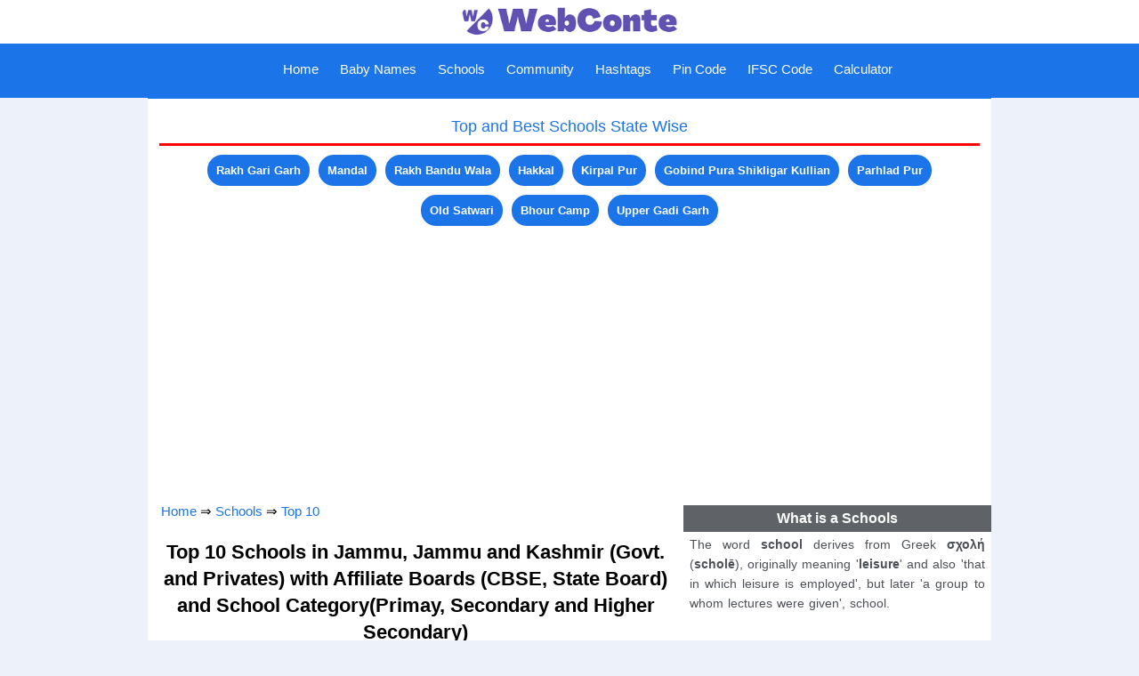

--- FILE ---
content_type: text/html; charset=UTF-8
request_url: https://webconte.com/schools/top_10/jammu
body_size: 4794
content:
<!DOCTYPE html>
<html lang="en-GB" prefix="og: http://ogp.me/ns#">
<head>
<title>Top 10 Schools in Jammu, Jammu and Kashmir (CBSE, State Board) | WebConte</title>
<link rel="shortcut icon" href="https://webconte.com/img/favicon.ico" type="image/x-icon" />
<link rel="icon" href="https://webconte.com/img/favicon.png" type="image/png" />
<meta http-equiv="Content-Type" content="text/html; charset=UTF-8"/>
<meta name="description" content="List of top 10 schools in Jammu, Jammu and Kashmir with board (CBSE, ICSE, IB, State Board) academic, admission, Rating Reviews, fees & facilities." />
<meta name="keywords" content="top 10 schools jammu, jammu and kashmir, CBSE, ICSE, IB, State Board, admission, academic, result, facilities, fees, contact, address"/>
<link rel="canonical" href="https://webconte.com/schools/top_10/jammu"/>
<meta http-equiv="Content-Language" content="en-GB" />
<meta name="country" content="IN"/>
<meta property="og:locale" content="en-GB">
<meta property="og:type" content="article">
<meta property="og:title" content="Top 10 Schools in Jammu, Jammu and Kashmir (CBSE, State Board) | WebConte">
<meta property="og:description" content="List of top 10 schools in Jammu, Jammu and Kashmir with board (CBSE, ICSE, IB, State Board) academic, admission, Rating Reviews, fees & facilities.">
<meta property="og:url" content="https://webconte.com/schools/top_10/jammu">
<meta property="og:site_name" content="WebConte">
<meta property="article:section" content="School">
<meta property="og:image" content="https://webconte.com/img/school.jpg">
<meta property="og:image:secure_url" content="https://webconte.com/img/school.jpg">
<meta property="og:image:width" content="680">
<meta property="og:image:height" content="382">
<meta property="og:image:alt" content="Top 10 Schools in Jammu, Jammu and Kashmir">
<meta property="og:image:type" content="image/jpeg">
<meta name="twitter:card" content="summary_large_image">
<meta name="twitter:title" content="Top 10 Schools in Jammu, Jammu and Kashmir (CBSE, State Board) | WebConte">
<meta name="twitter:description" content="List of top 10 schools in Jammu, Jammu and Kashmir with board (CBSE, ICSE, IB, State Board) academic, admission, Rating Reviews, fees & facilities.">
<meta name="twitter:site" content="@WebConte">
<meta name="twitter:creator" content="@WebConte">
<meta name="twitter:image" content="https://webconte.com/img/school.jpg">
<meta name="viewport" content="width=device-width, initial-scale=1.0">
<link rel="stylesheet" type="text/css" href="https://webconte.com/css/hschstyle.css" media="screen"/>
<meta name="application-name" content="School" />
</head>
<body>
<div id="tophead">
	<a href="https://webconte.com"><img src="https://webconte.com/img/head.jpg" alt="logo with Website Name"style="height:45px;"></a>
</div>
<div class="topnav" id="myTopnav">
	<a href="javascript:void(0);" class="icon" onclick="myFunction()">
	    <span id="menu" src="https://webconte.com/img/icon.png" alt="Menu">Menu</span>
        <span id="menuc"src="https://webconte.com/img/iconc.png" alt="Close">Close</span>
	</a>
	<div id="leftnav">
		<a href="https://webconte.com">Home</a>
		<a href="https://webconte.com/kids/baby_names">Baby Names</a>
		<a href="https://webconte.com/schools">Schools</a>
		<a href="https://webconte.com/community">Community</a>
		<a href="https://webconte.com/hashtags">Hashtags</a>
		<a href="https://webconte.com/pin_code">Pin Code</a>
		<a href="https://webconte.com/ifsc_code">IFSC Code</a>
		<a href="https://webconte.com/calculator">Calculator</a>
	</div>
</div>
<!-- Global site tag (gtag.js) - Google Analytics -->
<script async src="https://www.googletagmanager.com/gtag/js?id=G-M7GWFJZXLK"></script>
<script>
  window.dataLayer = window.dataLayer || [];
  function gtag(){dataLayer.push(arguments);}
  gtag('js', new Date());

  gtag('config', 'G-M7GWFJZXLK');
</script>
<script async src="https://pagead2.googlesyndication.com/pagead/js/adsbygoogle.js?client=ca-pub-8592485588202330"
     crossorigin="anonymous"></script>
<script type="text/javascript">
    (function(c,l,a,r,i,t,y){
        c[a]=c[a]||function(){(c[a].q=c[a].q||[]).push(arguments)};
        t=l.createElement(r);t.async=1;t.src="https://www.clarity.ms/tag/"+i;
        y=l.getElementsByTagName(r)[0];y.parentNode.insertBefore(t,y);
    })(window, document, "clarity", "script", "d3sxyii82g");
</script><div id="contentst">
	<span id="hsch">Top and Best Schools State Wise</span>
	<a href="https://webconte.com/schools/top_and_best/rakh_gari_garh,_satwari,_jammu">Rakh Gari Garh</a><a href="https://webconte.com/schools/top_and_best/mandal,_satwari,_jammu">Mandal</a><a href="https://webconte.com/schools/top_and_best/rakh_bandu_wala,_satwari,_jammu">Rakh Bandu Wala</a><a href="https://webconte.com/schools/top_and_best/hakkal,_satwari,_jammu">Hakkal</a><a href="https://webconte.com/schools/top_and_best/kirpal_pur,_satwari,_jammu">Kirpal Pur</a><a href="https://webconte.com/schools/top_and_best/gobind_pura_shikligar_kullian,_satwari,_jammu">Gobind Pura Shikligar Kullian</a><a href="https://webconte.com/schools/top_and_best/parhlad_pur,_satwari,_jammu">Parhlad Pur</a><a href="https://webconte.com/schools/top_and_best/old_satwari,_jammu">Old Satwari</a><a href="https://webconte.com/schools/top_and_best/bhour_camp,_satwari,_jammu">Bhour Camp</a><a href="https://webconte.com/schools/top_and_best/upper_gadi_garh,_satwari,_jammu">Upper Gadi Garh</a><div class="hads"><script async src="https://pagead2.googlesyndication.com/pagead/js/adsbygoogle.js?client=ca-pub-8592485588202330"
     crossorigin="anonymous"></script>
<!-- edu -->
<ins class="adsbygoogle"
     style="display:block"
     data-ad-client="ca-pub-8592485588202330"
     data-ad-slot="8699458341"
     data-ad-format="auto"
     data-full-width-responsive="true"></ins>
<script>
     (adsbygoogle = window.adsbygoogle || []).push({});
</script></div>
</div>
<div id="conte">
<div id="content1" onclick="myFun()">
	<span id="tzuc"><a href="https://webconte.com">Home</a> &#8658; <a href="https://webconte.com/schools">Schools</a> &#8658; <a href="https://webconte.com/schools/top_10">Top 10</a></span>
<h1>Top 10 Schools in Jammu, Jammu and Kashmir (Govt. and Privates) with Affiliate Boards (CBSE, State Board) and School Category(Primay, Secondary and Higher Secondary)</h1>
<p class="para">List of top 10 schools in Jammu, Jammu and Kashmir with school address, facilities (library, playground, computers lab), school type(co-educational (co-ed), boys girls), category (primary, secondary, higher secondary, junior college) and education boards (CBSE, ICSE, IB, State Board).</p>
<div id="searchbox">
<span id="top10ttl"><b>Search Location for Top 10 Schools</b><br/><br/>Better result Search Ex.: Location Name, District Name<br/><br/>
					
				<form method="post">
				<input type="text"  name="inputtop" id="inputtop" class="form-control" placeholder="Search Location">
                <div id="inputtopList"></div>  
				</form>	

</div><br/>
<div class="hads"><script async src="https://pagead2.googlesyndication.com/pagead/js/adsbygoogle.js?client=ca-pub-8592485588202330"
     crossorigin="anonymous"></script>
<!-- school -->
<ins class="adsbygoogle"
     style="display:block"
     data-ad-client="ca-pub-8592485588202330"
     data-ad-slot="1466430618"
     data-ad-format="auto"
     data-full-width-responsive="true"></ins>
<script>
     (adsbygoogle = window.adsbygoogle || []).push({});
</script></div>
<h2>Top 10 Schools in Jammu, Jammu and Kashmir</h2>
<table class="tzbxnb">
	<tr>
	<th colspan="2">1. Gandharav Army Vidyalay, Pargwal School</th>
	</tr>
		<tr>
			<td>Category</td>
			<td>Primary with Upper Primary</td>
		</tr>
		<tr>
			<td>School Type</td>
			<td>Co-educational (Co-ed)</td>
		</tr>
		<tr>
			<td>Board</td>
			<td>Others</td>
		</tr>
		<tr>
			<td>Facilities</td>
			<td>Library, No Playground, Computers lab</td>
		</tr>
		<tr>
			<td>Address</td>
			<td><a href="https://webconte.com/schools/jammu_and_kashmir/jammu/jourian">Jourian</a>, <a href="https://webconte.com/schools/jammu_and_kashmir/jammu">Jammu</a>, <a href="https://webconte.com/schools/jammu_and_kashmir">Jammu and Kashmir</a>. Pin Code - <a href="https://webconte.com/pin_code/181207">181207</a></td>
		</tr>
		<tr>
			<td colspan="2" style="text-align:center;">More Info - click on : <a href="https://webconte.com/school/gandharav_army_vidyalay,_pargwal_3kqy7"><span class="color-1">Gandharav Army Vidyalay, Pargwal School</span></a></td>
		</tr>
	</table><table class="tzbxnb">
	<tr>
	<th colspan="2">2. Govt. Primary School, Agra Camp, Chak Agra</th>
	</tr>
		<tr>
			<td>Category</td>
			<td>Primary</td>
		</tr>
		<tr>
			<td>School Type</td>
			<td>Co-educational (Co-ed)</td>
		</tr>
		<tr>
			<td>Board</td>
			<td>Others</td>
		</tr>
		<tr>
			<td>Facilities</td>
			<td>Library, No Playground, Computers lab</td>
		</tr>
		<tr>
			<td>Address</td>
			<td><a href="https://webconte.com/schools/jammu_and_kashmir/jammu/ranbir_singh_pura">Ranbir Singh Pura</a>, <a href="https://webconte.com/schools/jammu_and_kashmir/jammu">Jammu</a>, <a href="https://webconte.com/schools/jammu_and_kashmir">Jammu and Kashmir</a>. Pin Code - <a href="https://webconte.com/pin_code/181102">181102</a></td>
		</tr>
		<tr>
			<td colspan="2" style="text-align:center;">More Info - click on : <a href="https://webconte.com/school/govt_primary_school,_agra_camp,_chak_agra_8dpt9"><span class="color-1">Govt. Primary School, Agra Camp, Chak Agra</span></a></td>
		</tr>
	</table><table class="tzbxnb">
	<tr>
	<th colspan="2">3. Divine Light Convent School Dablehar, Dablehar</th>
	</tr>
		<tr>
			<td>Category</td>
			<td>Primary</td>
		</tr>
		<tr>
			<td>School Type</td>
			<td>Co-educational (Co-ed)</td>
		</tr>
		<tr>
			<td>Board</td>
			<td>N/A</td>
		</tr>
		<tr>
			<td>Facilities</td>
			<td>Library not Working, No Playground, Computers lab</td>
		</tr>
		<tr>
			<td>Address</td>
			<td><a href="https://webconte.com/schools/jammu_and_kashmir/jammu/ranbir_singh_pura">Ranbir Singh Pura</a>, <a href="https://webconte.com/schools/jammu_and_kashmir/jammu">Jammu</a>, <a href="https://webconte.com/schools/jammu_and_kashmir">Jammu and Kashmir</a>. Pin Code - <a href="https://webconte.com/pin_code/181111">181111</a></td>
		</tr>
		<tr>
			<td colspan="2" style="text-align:center;">More Info - click on : <a href="https://webconte.com/school/divine_light_convent_school_dablehar,_dablehar_8ofr1"><span class="color-1">Divine Light Convent School Dablehar, Dablehar</span></a></td>
		</tr>
	</table><table class="tzbxnb">
	<tr>
	<th colspan="2">4. Ms Bhour Camp School</th>
	</tr>
		<tr>
			<td>Category</td>
			<td>Primary with Upper Primary</td>
		</tr>
		<tr>
			<td>School Type</td>
			<td>Co-educational (Co-ed)</td>
		</tr>
		<tr>
			<td>Board</td>
			<td>Others</td>
		</tr>
		<tr>
			<td>Facilities</td>
			<td>Library, No Playground, Computers lab not Working</td>
		</tr>
		<tr>
			<td>Address</td>
			<td><a href="https://webconte.com/schools/jammu_and_kashmir/jammu/satwari">Satwari</a>, <a href="https://webconte.com/schools/jammu_and_kashmir/jammu">Jammu</a>, <a href="https://webconte.com/schools/jammu_and_kashmir">Jammu and Kashmir</a>. Pin Code - <a href="https://webconte.com/pin_code/180009">180009</a></td>
		</tr>
		<tr>
			<td colspan="2" style="text-align:center;">More Info - click on : <a href="https://webconte.com/school/ms_bhour_camp_9rfm2"><span class="color-1">Ms Bhour Camp School</span></a></td>
		</tr>
	</table><table class="tzbxnb">
	<tr>
	<th colspan="2">5. (P.S.) Primary School Gigrial Sc Basti Camp</th>
	</tr>
		<tr>
			<td>Category</td>
			<td>Primary</td>
		</tr>
		<tr>
			<td>School Type</td>
			<td>Co-educational (Co-ed)</td>
		</tr>
		<tr>
			<td>Board</td>
			<td>N/A</td>
		</tr>
		<tr>
			<td>Facilities</td>
			<td>Library not Working, No Playground, Computers lab not Working</td>
		</tr>
		<tr>
			<td>Address</td>
			<td><a href="https://webconte.com/schools/jammu_and_kashmir/jammu/khour">Khour</a>, <a href="https://webconte.com/schools/jammu_and_kashmir/jammu">Jammu</a>, <a href="https://webconte.com/schools/jammu_and_kashmir">Jammu and Kashmir</a>. Pin Code - <a href="https://webconte.com/pin_code/181203">181203</a></td>
		</tr>
		<tr>
			<td colspan="2" style="text-align:center;">More Info - click on : <a href="https://webconte.com/school/ps_primary_school_gigrial_sc_basti_camp_4e1s6"><span class="color-1">(P.S.) Primary School Gigrial Sc Basti Camp</span></a></td>
		</tr>
	</table><div class="hads"><script async src="https://pagead2.googlesyndication.com/pagead/js/adsbygoogle.js?client=ca-pub-8592485588202330"
     crossorigin="anonymous"></script>
<!-- academy -->
<ins class="adsbygoogle"
     style="display:block"
     data-ad-client="ca-pub-8592485588202330"
     data-ad-slot="9991524562"
     data-ad-format="auto"
     data-full-width-responsive="true"></ins>
<script>
     (adsbygoogle = window.adsbygoogle || []).push({});
</script></div><table class="tzbxnb">
	<tr>
	<th colspan="2">6. New Rock Land Pub School, Janipura (west)</th>
	</tr>
		<tr>
			<td>Category</td>
			<td>Primary with Upper Primary</td>
		</tr>
		<tr>
			<td>School Type</td>
			<td>Co-educational (Co-ed)</td>
		</tr>
		<tr>
			<td>Board</td>
			<td>Others</td>
		</tr>
		<tr>
			<td>Facilities</td>
			<td>Library, No Playground, Computers lab</td>
		</tr>
		<tr>
			<td>Address</td>
			<td><a href="https://webconte.com/schools/jammu_and_kashmir/jammu/jammu">Jammu</a>, <a href="https://webconte.com/schools/jammu_and_kashmir/jammu">Jammu</a>, <a href="https://webconte.com/schools/jammu_and_kashmir">Jammu and Kashmir</a>. Pin Code - <a href="https://webconte.com/pin_code/180007">180007</a></td>
		</tr>
		<tr>
			<td colspan="2" style="text-align:center;">More Info - click on : <a href="https://webconte.com/school/new_rock_land_pub_school,_janipura_west_3sqo4"><span class="color-1">New Rock Land Pub School, Janipura (west)</span></a></td>
		</tr>
	</table><table class="tzbxnb">
	<tr>
	<th colspan="2">7. Radiant Academy Muthi, Rakh Muthi School</th>
	</tr>
		<tr>
			<td>Category</td>
			<td>Primary with Upper Primary</td>
		</tr>
		<tr>
			<td>School Type</td>
			<td>Co-educational (Co-ed)</td>
		</tr>
		<tr>
			<td>Board</td>
			<td>Others</td>
		</tr>
		<tr>
			<td>Facilities</td>
			<td>Library not Working, No Playground, Computers lab not Working</td>
		</tr>
		<tr>
			<td>Address</td>
			<td><a href="https://webconte.com/schools/jammu_and_kashmir/jammu/jourian">Jourian</a>, <a href="https://webconte.com/schools/jammu_and_kashmir/jammu">Jammu</a>, <a href="https://webconte.com/schools/jammu_and_kashmir">Jammu and Kashmir</a>. Pin Code - <a href="https://webconte.com/pin_code/181202">181202</a></td>
		</tr>
		<tr>
			<td colspan="2" style="text-align:center;">More Info - click on : <a href="https://webconte.com/school/radiant_academy_muthi,_rakh_muthi_3pul1"><span class="color-1">Radiant Academy Muthi, Rakh Muthi School</span></a></td>
		</tr>
	</table><table class="tzbxnb">
	<tr>
	<th colspan="2">8. Hss Bhour Camp School</th>
	</tr>
		<tr>
			<td>Category</td>
			<td>Secondary with Higher Secondary</td>
		</tr>
		<tr>
			<td>School Type</td>
			<td>Co-educational (Co-ed)</td>
		</tr>
		<tr>
			<td>Board</td>
			<td>J&K State Board of School Education (JKBOSE)</td>
		</tr>
		<tr>
			<td>Facilities</td>
			<td>Library, No Playground, Computers lab</td>
		</tr>
		<tr>
			<td>Address</td>
			<td><a href="https://webconte.com/schools/jammu_and_kashmir/jammu/satwari">Satwari</a>, <a href="https://webconte.com/schools/jammu_and_kashmir/jammu">Jammu</a>, <a href="https://webconte.com/schools/jammu_and_kashmir">Jammu and Kashmir</a>. Pin Code - <a href="https://webconte.com/pin_code/180009">180009</a></td>
		</tr>
		<tr>
			<td colspan="2" style="text-align:center;">More Info - click on : <a href="https://webconte.com/school/hss_bhour_camp_9pvt2"><span class="color-1">Hss Bhour Camp School</span></a></td>
		</tr>
	</table><table class="tzbxnb">
	<tr>
	<th colspan="2">9. Red Rose Public School Jaswan</th>
	</tr>
		<tr>
			<td>Category</td>
			<td>Primary with Upper Primary</td>
		</tr>
		<tr>
			<td>School Type</td>
			<td>Co-educational (Co-ed)</td>
		</tr>
		<tr>
			<td>Board</td>
			<td>Others</td>
		</tr>
		<tr>
			<td>Facilities</td>
			<td>Library, No Playground, Computers lab</td>
		</tr>
		<tr>
			<td>Address</td>
			<td><a href="https://webconte.com/schools/jammu_and_kashmir/jammu/marh">Marh</a>, <a href="https://webconte.com/schools/jammu_and_kashmir/jammu">Jammu</a>, <a href="https://webconte.com/schools/jammu_and_kashmir">Jammu and Kashmir</a>. Pin Code - <a href="https://webconte.com/pin_code/181206">181206</a></td>
		</tr>
		<tr>
			<td colspan="2" style="text-align:center;">More Info - click on : <a href="https://webconte.com/school/red_rose_public_school_jaswan_5ues4"><span class="color-1">Red Rose Public School Jaswan</span></a></td>
		</tr>
	</table><table class="tzbxnb">
	<tr>
	<th colspan="2">10. New Era Pub School, Raipur Satwari</th>
	</tr>
		<tr>
			<td>Category</td>
			<td>Primary with Upper Primary and Secondary and Higher Secondary</td>
		</tr>
		<tr>
			<td>School Type</td>
			<td>Co-educational (Co-ed)</td>
		</tr>
		<tr>
			<td>Board</td>
			<td>J&K State Board of School Education (JKBOSE)</td>
		</tr>
		<tr>
			<td>Facilities</td>
			<td>Library, No Playground, Computers lab</td>
		</tr>
		<tr>
			<td>Address</td>
			<td><a href="https://webconte.com/schools/jammu_and_kashmir/jammu/satwari">Satwari</a>, <a href="https://webconte.com/schools/jammu_and_kashmir/jammu">Jammu</a>, <a href="https://webconte.com/schools/jammu_and_kashmir">Jammu and Kashmir</a>. Pin Code - <a href="https://webconte.com/pin_code/180003">180003</a></td>
		</tr>
		<tr>
			<td colspan="2" style="text-align:center;">More Info - click on : <a href="https://webconte.com/school/new_era_pub_school,_raipur_satwari_1l3d9"><span class="color-1">New Era Pub School, Raipur Satwari</span></a></td>
		</tr>
	</table>	<h2>Top 10 and Best Schools</h2>
	<table class="tzbxnb">
		<tr>
			<td>1</td>
			<td><a href="https://webconte.com/schools/top_10/jammu_and_kashmir">Top 10 Schools in Jammu and Kashmir</a></td>
		</tr>
		<tr>
			<td>2</td>
			<td><a href="https://webconte.com/schools/top_and_best/jammu_and_kashmir">Best Schools in Jammu and Kashmir</a></td>
		</tr>
		<tr>
			<td>3</td>
			<td><a href="https://webconte.com/schools/top_10/jammu">Top 10 Schools in Jammu</a></td>
		</tr>
		<tr>
			<td>4</td>
			<td><a href="https://webconte.com/schools/top_and_best/jammu">Best Schools in Jammu</a></td>
		</tr>
		<tr>
			<td>5</td>
			<td><a href="https://webconte.com/schools/top_10/satwari">Top 10 Schools in Satwari</a></td>
		</tr>
		<tr>
			<td>6</td>
			<td><a href="https://webconte.com/schools/top_and_best/satwari">Best Schools in Satwari</a></td>
		</tr>	
	</table>
	<table class="tzbxnb">
		<tr>
			<th colspan="2">Popular Cities and Town List</th>
		</tr>
		
		<tr>
			<td><a href="https://webconte.com/schools/top_10/raipur">Top 10 Schools in Raipur</a></td>
			<td><a href="https://webconte.com/schools/top_and_best/raipur">Best Schools in Raipur</a></td>
		</tr>
		<tr>
			<td><a href="https://webconte.com/schools/top_10/kolkata">Top 10 Schools in Kolkata</a></td>
			<td><a href="https://webconte.com/schools/top_and_best/kolkata">Best Schools in Kolkata</a></td>
		</tr>
		<tr>
			<td><a href="https://webconte.com/schools/top_10/maharashtra">Top 10 Schools in Maharashtra</a></td>
			<td><a href="https://webconte.com/schools/top_and_best/maharashtra">Best Schools in Maharashtra</a></td>
		</tr>
		<tr>
			<td><a href="https://webconte.com/schools/top_10/asansol">Top 10 Schools in Asansol</a></td>
			<td><a href="https://webconte.com/schools/top_and_best/asansol">Best Schools in Asansol</a></td>
		</tr>
		<tr>
			<td><a href="https://webconte.com/schools/top_10/bathinda">Top 10 Schools in Bathinda</a></td>
			<td><a href="https://webconte.com/schools/top_and_best/bathinda">Best Schools in Bathinda</a></td>
		</tr>
		<tr>
			<td><a href="https://webconte.com/schools/top_10/abohar">Top 10 Schools in Abohar</a></td>
			<td><a href="https://webconte.com/schools/top_and_best/abohar">Best Schools in Abohar</a></td>
		</tr>
		<tr>
			<td><a href="https://webconte.com/schools/top_10/tonk">Top 10 Schools in Tonk</a></td>
			<td><a href="https://webconte.com/schools/top_and_best/tonk">Best Schools in Tonk</a></td>
		</tr>	
	</table>
	<p class="para">If you are looking for more details regarding exam schedule, fees, result, application form, syllabus and admission process, kindly contact the concerned department of the school.</p>
</div>
<div id="content2">
<h3>What is a Schools</h3>
	<p class="para">The word <b>school</b> derives from Greek <b>σχολή</b> (<b>scholē</b>), originally meaning '<b>leisure</b>' and also 'that in which leisure is employed', but later 'a group to whom lectures were given', school.</p>
	<center><div class="hads"><script async src="https://pagead2.googlesyndication.com/pagead/js/adsbygoogle.js?client=ca-pub-8592485588202330"
     crossorigin="anonymous"></script>
<!-- school-side-top-fix -->
<ins class="adsbygoogle"
     style="display:inline-block;width:300px;height:250px"
     data-ad-client="ca-pub-8592485588202330"
     data-ad-slot="1798558989"></ins>
<script>
     (adsbygoogle = window.adsbygoogle || []).push({});
</script></div></center><br/>
    <p class="para">A school is an <b>educational institution</b> designed to provide learning space and learning environment for the <b>teaching</b> of <b>students</b> under the direction of <b>teachers</b>. Most countries have a system of <b>formal education</b>, which is sometimes compulsory.<br/>
	In <b>ancient India</b>, schools were in the form of '<b>Gurukuls</b>'. Gurukuls were traditional <b>Hindu residential teaching schools</b>, usually the teacher's house or monastery. Today schools in India are commonly known by the <b>Sanskrit</b> words <b>Vidyashram</b>, <b>Vidyalaya</b>, <b>Vidya Mandir</b>, <b>Vidya Bhavan</b>. In southern languages, it is known as <b>Pallikudam</b> or <b>Padasalai</b>. During the Mughal rule, <b>madrasas</b> were started in India to educate the children of <b>Muslim</b> <b>parents</b>.</p>
    <table class="tzbxnb">
		<tr>
			<th Colspan="2">Schools Tools</th>
		</tr>
		<tr>
			<td><a href="https://webconte.com/schools/top_10">Top 10 Schools</a></td>
		</tr>
		<tr>
			<td><a href="https://webconte.com/schools/top_and_best">Top and Best Schools</a></td>
		</tr>
		<tr>
			<td><a href="https://webconte.com/calculator/cgpa_converter">Percentage to CGPA Calculator</a></td>
		</tr>
		<tr>
			<td><a href="https://webconte.com/calculator/cgpa_converter">Cgpa to Percentage Calculator</a></td>
		</tr>
		<tr>
			<td><a href="https://webconte.com/calculator">Calculator</span></a></td>
		</tr>
	</table>
<div id="sidebox">
</div>
</div>
</div>
<div id="footer">
<div id="footnav">
        <div class="fpart1">
            <a href="https://webconte.com/kids/baby_names">Baby Names</a>
            <a href="https://webconte.com/pin_code">Pin Code</a>
            <a href="https://webconte.com/ifsc_code">IFSC Code</a>
            <a href="https://webconte.com/schools">Schools</a>
            <a href="https://webconte.com/hashtags">Hashtags</a>
            <a href="https://webconte.com/religion">Religion</a>
            <a href="https://webconte.com/community">Community</a>
            <a href="https://webconte.com/calculator">Calculator</a>
        </div>
      	<div class="fpart2">
    		<a href="https://webconte.com/about_us">About Us</a>  
    		<a href="https://webconte.com/contact">Contact</a>  
    		<a href="https://webconte.com/privacy_policy">Privacy</a> 
    		<a href="https://webconte.com/terms_and_conditions">Terms</a>
    		<a href="https://webconte.com/sitemap">Sitemap</a>
    		<span id="copyr">© WebConte 2020 All Rights Reserve</span>
        </div>
    </div>
</div>
<script>
var x = document.getElementById('leftnav');
var y = document.getElementById("myTopnav");

var mn = document.getElementById('menu');
var mnc = document.getElementById('menuc');
function myFun() {	
  if (mn.style.display === 'none') {
		x.style.display = 'none';
		mn.style.display = 'block';
		mnc.style.display = 'none';
	}
}
function myFunction() {
  if (mn.style.display === 'none') {
    x.style.display = 'none';
    mn.style.display = 'block';
    mnc.style.display = 'none';
  } else {
    x.style.display = 'block';
    x.style.top = '87px';
    x.style.textAlign  = 'left';
    x.style.padding   = '5px';
    mn.style.display = 'none';
    mnc.style.display = 'block';
  }
}
</script></body>
</html>
<script src="https://webconte.com/myscripts.js"></script>
 <script>
 $(document).ready(function(){  
      $('#inputtop').keyup(function(){  
           var top10 = $(this).val();  
           if(top10 != '')  
           {  
                $.ajax({  
                     url:"https://webconte.com/topsearch.php",  
                     method:"POST",  
                     data:{top10:top10},  
                     success:function(data)  
                     {  
                          $('#inputtopList').fadeIn();  
                          $('#inputtopList').html(data);  
                     }  
                });  
           }else{
			  $("#inputtopList").empty();
		   }
      });
      $(document).on('click', 'li', function(){  
           $('#inputtop').val($(this).text());  
           $('#inputtopList').fadeOut();	
     });
	
 });  
 </script>


--- FILE ---
content_type: text/html; charset=utf-8
request_url: https://www.google.com/recaptcha/api2/aframe
body_size: 266
content:
<!DOCTYPE HTML><html><head><meta http-equiv="content-type" content="text/html; charset=UTF-8"></head><body><script nonce="F7bigVPgfCleqHSZu7PCNA">/** Anti-fraud and anti-abuse applications only. See google.com/recaptcha */ try{var clients={'sodar':'https://pagead2.googlesyndication.com/pagead/sodar?'};window.addEventListener("message",function(a){try{if(a.source===window.parent){var b=JSON.parse(a.data);var c=clients[b['id']];if(c){var d=document.createElement('img');d.src=c+b['params']+'&rc='+(localStorage.getItem("rc::a")?sessionStorage.getItem("rc::b"):"");window.document.body.appendChild(d);sessionStorage.setItem("rc::e",parseInt(sessionStorage.getItem("rc::e")||0)+1);localStorage.setItem("rc::h",'1768661341828');}}}catch(b){}});window.parent.postMessage("_grecaptcha_ready", "*");}catch(b){}</script></body></html>